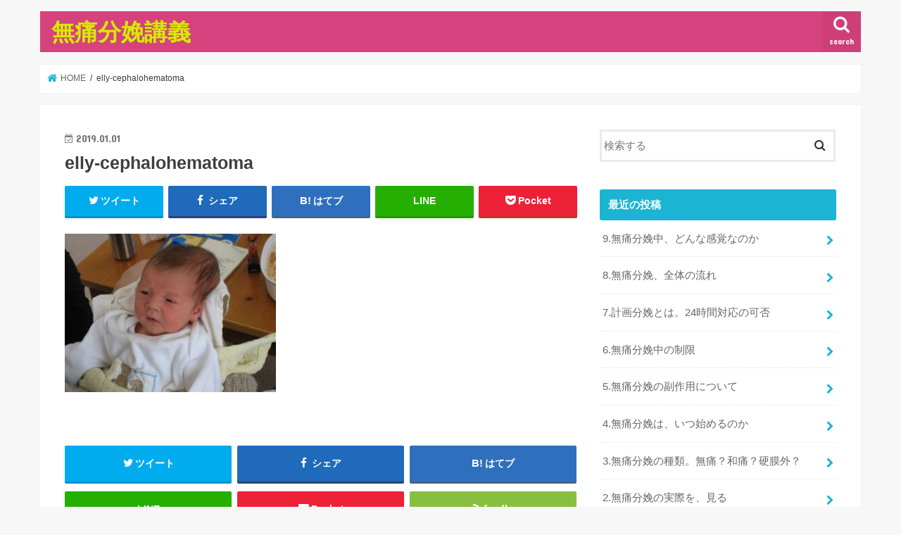

--- FILE ---
content_type: text/html; charset=UTF-8
request_url: http://mutsuu.info/2019/01/01/%E7%84%A1%E7%97%9B%E5%88%86%E5%A8%A9%E3%81%AE%E5%89%AF%E4%BD%9C%E7%94%A8%E3%81%AB%E3%81%A4%E3%81%84%E3%81%A6/elly-cephalohematoma-2/
body_size: 10424
content:
<!doctype html>
<html lang="ja"
	prefix="og: https://ogp.me/ns#" >

<head>
<meta charset="utf-8">
<meta http-equiv="X-UA-Compatible" content="IE=edge">

<meta name="HandheldFriendly" content="True">
<meta name="MobileOptimized" content="320">
<meta name="viewport" content="width=device-width, initial-scale=1"/>


<link rel="pingback" href="http://mutsuu.info/xmlrpc.php">

<!--[if IE]>
<![endif]-->




		<!-- All in One SEO 4.0.18 -->
		<title>elly-cephalohematoma | 無痛分娩講義</title>
		<meta property="og:site_name" content="無痛分娩講義 | 専門医が動画付きで詳しく解説" />
		<meta property="og:type" content="article" />
		<meta property="og:title" content="elly-cephalohematoma | 無痛分娩講義" />
		<meta property="article:published_time" content="2019-01-01T05:41:04Z" />
		<meta property="article:modified_time" content="2019-01-01T05:41:04Z" />
		<meta property="twitter:card" content="summary" />
		<meta property="twitter:domain" content="mutsuu.info" />
		<meta property="twitter:title" content="elly-cephalohematoma | 無痛分娩講義" />
		<script type="application/ld+json" class="aioseo-schema">
			{"@context":"https:\/\/schema.org","@graph":[{"@type":"WebSite","@id":"http:\/\/mutsuu.info\/#website","url":"http:\/\/mutsuu.info\/","name":"\u7121\u75db\u5206\u5a29\u8b1b\u7fa9","description":"\u5c02\u9580\u533b\u304c\u52d5\u753b\u4ed8\u304d\u3067\u8a73\u3057\u304f\u89e3\u8aac","publisher":{"@id":"http:\/\/mutsuu.info\/#organization"}},{"@type":"Organization","@id":"http:\/\/mutsuu.info\/#organization","name":"\u7121\u75db\u5206\u5a29\u8b1b\u7fa9","url":"http:\/\/mutsuu.info\/"},{"@type":"BreadcrumbList","@id":"http:\/\/mutsuu.info\/2019\/01\/01\/%e7%84%a1%e7%97%9b%e5%88%86%e5%a8%a9%e3%81%ae%e5%89%af%e4%bd%9c%e7%94%a8%e3%81%ab%e3%81%a4%e3%81%84%e3%81%a6\/elly-cephalohematoma-2\/#breadcrumblist","itemListElement":[{"@type":"ListItem","@id":"http:\/\/mutsuu.info\/#listItem","position":"1","item":{"@id":"http:\/\/mutsuu.info\/#item","name":"\u30db\u30fc\u30e0","description":"\u5c02\u9580\u533b\u304c\u52d5\u753b\u4ed8\u304d\u3067\u8a73\u3057\u304f\u89e3\u8aac","url":"http:\/\/mutsuu.info\/"},"nextItem":"http:\/\/mutsuu.info\/2019\/01\/01\/%e7%84%a1%e7%97%9b%e5%88%86%e5%a8%a9%e3%81%ae%e5%89%af%e4%bd%9c%e7%94%a8%e3%81%ab%e3%81%a4%e3%81%84%e3%81%a6\/elly-cephalohematoma-2\/#listItem"},{"@type":"ListItem","@id":"http:\/\/mutsuu.info\/2019\/01\/01\/%e7%84%a1%e7%97%9b%e5%88%86%e5%a8%a9%e3%81%ae%e5%89%af%e4%bd%9c%e7%94%a8%e3%81%ab%e3%81%a4%e3%81%84%e3%81%a6\/elly-cephalohematoma-2\/#listItem","position":"2","item":{"@id":"http:\/\/mutsuu.info\/2019\/01\/01\/%e7%84%a1%e7%97%9b%e5%88%86%e5%a8%a9%e3%81%ae%e5%89%af%e4%bd%9c%e7%94%a8%e3%81%ab%e3%81%a4%e3%81%84%e3%81%a6\/elly-cephalohematoma-2\/#item","name":"elly-cephalohematoma","url":"http:\/\/mutsuu.info\/2019\/01\/01\/%e7%84%a1%e7%97%9b%e5%88%86%e5%a8%a9%e3%81%ae%e5%89%af%e4%bd%9c%e7%94%a8%e3%81%ab%e3%81%a4%e3%81%84%e3%81%a6\/elly-cephalohematoma-2\/"},"previousItem":"http:\/\/mutsuu.info\/#listItem"}]},{"@type":"Person","@id":"http:\/\/mutsuu.info\/author\/yanakimutsuu\/#author","url":"http:\/\/mutsuu.info\/author\/yanakimutsuu\/","name":"yanakimutsuu","image":{"@type":"ImageObject","@id":"http:\/\/mutsuu.info\/2019\/01\/01\/%e7%84%a1%e7%97%9b%e5%88%86%e5%a8%a9%e3%81%ae%e5%89%af%e4%bd%9c%e7%94%a8%e3%81%ab%e3%81%a4%e3%81%84%e3%81%a6\/elly-cephalohematoma-2\/#authorImage","url":"http:\/\/0.gravatar.com\/avatar\/95aba660e2ec64ac8caea2383d742ba5?s=96&d=mm&r=g","width":"96","height":"96","caption":"yanakimutsuu"}},{"@type":"ItemPage","@id":"http:\/\/mutsuu.info\/2019\/01\/01\/%e7%84%a1%e7%97%9b%e5%88%86%e5%a8%a9%e3%81%ae%e5%89%af%e4%bd%9c%e7%94%a8%e3%81%ab%e3%81%a4%e3%81%84%e3%81%a6\/elly-cephalohematoma-2\/#itempage","url":"http:\/\/mutsuu.info\/2019\/01\/01\/%e7%84%a1%e7%97%9b%e5%88%86%e5%a8%a9%e3%81%ae%e5%89%af%e4%bd%9c%e7%94%a8%e3%81%ab%e3%81%a4%e3%81%84%e3%81%a6\/elly-cephalohematoma-2\/","name":"elly-cephalohematoma | \u7121\u75db\u5206\u5a29\u8b1b\u7fa9","inLanguage":"ja","isPartOf":{"@id":"http:\/\/mutsuu.info\/#website"},"breadcrumb":{"@id":"http:\/\/mutsuu.info\/2019\/01\/01\/%e7%84%a1%e7%97%9b%e5%88%86%e5%a8%a9%e3%81%ae%e5%89%af%e4%bd%9c%e7%94%a8%e3%81%ab%e3%81%a4%e3%81%84%e3%81%a6\/elly-cephalohematoma-2\/#breadcrumblist"},"author":"http:\/\/mutsuu.info\/2019\/01\/01\/%e7%84%a1%e7%97%9b%e5%88%86%e5%a8%a9%e3%81%ae%e5%89%af%e4%bd%9c%e7%94%a8%e3%81%ab%e3%81%a4%e3%81%84%e3%81%a6\/elly-cephalohematoma-2\/#author","creator":"http:\/\/mutsuu.info\/2019\/01\/01\/%e7%84%a1%e7%97%9b%e5%88%86%e5%a8%a9%e3%81%ae%e5%89%af%e4%bd%9c%e7%94%a8%e3%81%ab%e3%81%a4%e3%81%84%e3%81%a6\/elly-cephalohematoma-2\/#author","datePublished":"2019-01-01T05:41:04+09:00","dateModified":"2019-01-01T05:41:04+09:00"}]}
		</script>
		<!-- All in One SEO -->

<link rel='dns-prefetch' href='//ajax.googleapis.com' />
<link rel='dns-prefetch' href='//fonts.googleapis.com' />
<link rel='dns-prefetch' href='//maxcdn.bootstrapcdn.com' />
<link rel='dns-prefetch' href='//s.w.org' />
<link rel="alternate" type="application/rss+xml" title="無痛分娩講義 &raquo; フィード" href="http://mutsuu.info/feed/" />
<link rel="alternate" type="application/rss+xml" title="無痛分娩講義 &raquo; コメントフィード" href="http://mutsuu.info/comments/feed/" />
<link rel="alternate" type="application/rss+xml" title="無痛分娩講義 &raquo; elly-cephalohematoma のコメントのフィード" href="http://mutsuu.info/2019/01/01/%e7%84%a1%e7%97%9b%e5%88%86%e5%a8%a9%e3%81%ae%e5%89%af%e4%bd%9c%e7%94%a8%e3%81%ab%e3%81%a4%e3%81%84%e3%81%a6/elly-cephalohematoma-2/feed/" />
		<script type="text/javascript">
			window._wpemojiSettings = {"baseUrl":"https:\/\/s.w.org\/images\/core\/emoji\/13.0.1\/72x72\/","ext":".png","svgUrl":"https:\/\/s.w.org\/images\/core\/emoji\/13.0.1\/svg\/","svgExt":".svg","source":{"concatemoji":"http:\/\/mutsuu.info\/wp-includes\/js\/wp-emoji-release.min.js"}};
			!function(e,a,t){var n,r,o,i=a.createElement("canvas"),p=i.getContext&&i.getContext("2d");function s(e,t){var a=String.fromCharCode;p.clearRect(0,0,i.width,i.height),p.fillText(a.apply(this,e),0,0);e=i.toDataURL();return p.clearRect(0,0,i.width,i.height),p.fillText(a.apply(this,t),0,0),e===i.toDataURL()}function c(e){var t=a.createElement("script");t.src=e,t.defer=t.type="text/javascript",a.getElementsByTagName("head")[0].appendChild(t)}for(o=Array("flag","emoji"),t.supports={everything:!0,everythingExceptFlag:!0},r=0;r<o.length;r++)t.supports[o[r]]=function(e){if(!p||!p.fillText)return!1;switch(p.textBaseline="top",p.font="600 32px Arial",e){case"flag":return s([127987,65039,8205,9895,65039],[127987,65039,8203,9895,65039])?!1:!s([55356,56826,55356,56819],[55356,56826,8203,55356,56819])&&!s([55356,57332,56128,56423,56128,56418,56128,56421,56128,56430,56128,56423,56128,56447],[55356,57332,8203,56128,56423,8203,56128,56418,8203,56128,56421,8203,56128,56430,8203,56128,56423,8203,56128,56447]);case"emoji":return!s([55357,56424,8205,55356,57212],[55357,56424,8203,55356,57212])}return!1}(o[r]),t.supports.everything=t.supports.everything&&t.supports[o[r]],"flag"!==o[r]&&(t.supports.everythingExceptFlag=t.supports.everythingExceptFlag&&t.supports[o[r]]);t.supports.everythingExceptFlag=t.supports.everythingExceptFlag&&!t.supports.flag,t.DOMReady=!1,t.readyCallback=function(){t.DOMReady=!0},t.supports.everything||(n=function(){t.readyCallback()},a.addEventListener?(a.addEventListener("DOMContentLoaded",n,!1),e.addEventListener("load",n,!1)):(e.attachEvent("onload",n),a.attachEvent("onreadystatechange",function(){"complete"===a.readyState&&t.readyCallback()})),(n=t.source||{}).concatemoji?c(n.concatemoji):n.wpemoji&&n.twemoji&&(c(n.twemoji),c(n.wpemoji)))}(window,document,window._wpemojiSettings);
		</script>
		<style type="text/css">
img.wp-smiley,
img.emoji {
	display: inline !important;
	border: none !important;
	box-shadow: none !important;
	height: 1em !important;
	width: 1em !important;
	margin: 0 .07em !important;
	vertical-align: -0.1em !important;
	background: none !important;
	padding: 0 !important;
}
</style>
	<link rel='stylesheet' id='wp-block-library-css'  href='http://mutsuu.info/wp-content/plugins/gutenberg/build/block-library/style.css' type='text/css' media='all' />
<link rel='stylesheet' id='style-css'  href='http://mutsuu.info/wp-content/themes/jstork/style.css' type='text/css' media='all' />
<link rel='stylesheet' id='slick-css'  href='http://mutsuu.info/wp-content/themes/jstork/library/css/slick.css' type='text/css' media='all' />
<link rel='stylesheet' id='shortcode-css'  href='http://mutsuu.info/wp-content/themes/jstork/library/css/shortcode.css' type='text/css' media='all' />
<link rel='stylesheet' id='gf_Concert-css'  href='//fonts.googleapis.com/css?family=Concert+One' type='text/css' media='all' />
<link rel='stylesheet' id='gf_Lato-css'  href='//fonts.googleapis.com/css?family=Lato' type='text/css' media='all' />
<link rel='stylesheet' id='fontawesome-css'  href='//maxcdn.bootstrapcdn.com/font-awesome/4.7.0/css/font-awesome.min.css' type='text/css' media='all' />
<link rel='stylesheet' id='remodal-css'  href='http://mutsuu.info/wp-content/themes/jstork/library/css/remodal.css' type='text/css' media='all' />
<link rel='stylesheet' id='animate-css'  href='http://mutsuu.info/wp-content/themes/jstork/library/css/animate.min.css' type='text/css' media='all' />
<script type='text/javascript' src='//ajax.googleapis.com/ajax/libs/jquery/1.12.4/jquery.min.js' id='jquery-js'></script>
<link rel="https://api.w.org/" href="http://mutsuu.info/wp-json/" /><link rel="alternate" type="application/json" href="http://mutsuu.info/wp-json/wp/v2/media/125" /><link rel="EditURI" type="application/rsd+xml" title="RSD" href="http://mutsuu.info/xmlrpc.php?rsd" />
<link rel="wlwmanifest" type="application/wlwmanifest+xml" href="http://mutsuu.info/wp-includes/wlwmanifest.xml" /> 

<link rel='shortlink' href='http://mutsuu.info/?p=125' />
<link rel="alternate" type="application/json+oembed" href="http://mutsuu.info/wp-json/oembed/1.0/embed?url=http%3A%2F%2Fmutsuu.info%2F2019%2F01%2F01%2F%25e7%2584%25a1%25e7%2597%259b%25e5%2588%2586%25e5%25a8%25a9%25e3%2581%25ae%25e5%2589%25af%25e4%25bd%259c%25e7%2594%25a8%25e3%2581%25ab%25e3%2581%25a4%25e3%2581%2584%25e3%2581%25a6%2Felly-cephalohematoma-2%2F" />
<link rel="alternate" type="text/xml+oembed" href="http://mutsuu.info/wp-json/oembed/1.0/embed?url=http%3A%2F%2Fmutsuu.info%2F2019%2F01%2F01%2F%25e7%2584%25a1%25e7%2597%259b%25e5%2588%2586%25e5%25a8%25a9%25e3%2581%25ae%25e5%2589%25af%25e4%25bd%259c%25e7%2594%25a8%25e3%2581%25ab%25e3%2581%25a4%25e3%2581%2584%25e3%2581%25a6%2Felly-cephalohematoma-2%2F&#038;format=xml" />

<link rel="stylesheet" href="http://mutsuu.info/wp-content/plugins/count-per-day/counter.css" type="text/css" />
<style type="text/css">
body{color: #3E3E3E;}
a, #breadcrumb li.bc_homelink a::before, .authorbox .author_sns li a::before{color: #1BB4D3;}
a:hover{color: #E69B9B;}
.article-footer .post-categories li a,.article-footer .tags a,.accordionBtn{  background: #1BB4D3;  border-color: #1BB4D3;}
.article-footer .tags a{color:#1BB4D3; background: none;}
.article-footer .post-categories li a:hover,.article-footer .tags a:hover,.accordionBtn.active{ background:#E69B9B;  border-color:#E69B9B;}
input[type="text"],input[type="password"],input[type="datetime"],input[type="datetime-local"],input[type="date"],input[type="month"],input[type="time"],input[type="week"],input[type="number"],input[type="email"],input[type="url"],input[type="search"],input[type="tel"],input[type="color"],select,textarea,.field { background-color: #ffffff;}
.header{color: #ffffff;}
.bgfull .header,.header.bg,.header #inner-header,.menu-sp{background: #d6427d;}
#logo a{color: #d7ea02;}
#g_nav .nav li a,.nav_btn,.menu-sp a,.menu-sp a,.menu-sp > ul:after{color: #edf9fc;}
#logo a:hover,#g_nav .nav li a:hover,.nav_btn:hover{color:#eeeeee;}
@media only screen and (min-width: 768px) {
.nav > li > a:after{background: #eeeeee;}
.nav ul {background: #666666;}
#g_nav .nav li ul.sub-menu li a{color: #f7f7f7;}
}
@media only screen and (max-width: 1165px) {
.site_description{background: #d6427d; color: #ffffff;}
}
#inner-content, #breadcrumb, .entry-content blockquote:before, .entry-content blockquote:after{background: #ffffff}
.top-post-list .post-list:before{background: #1BB4D3;}
.widget li a:after{color: #1BB4D3;}
.entry-content h2,.widgettitle,.accordion::before{background: #1bb4d3; color: #ffffff;}
.entry-content h3{border-color: #1bb4d3;}
.h_boader .entry-content h2{border-color: #1bb4d3; color: #3E3E3E;}
.h_balloon .entry-content h2:after{border-top-color: #1bb4d3;}
.entry-content ul li:before{ background: #1bb4d3;}
.entry-content ol li:before{ background: #1bb4d3;}
.post-list-card .post-list .eyecatch .cat-name,.top-post-list .post-list .eyecatch .cat-name,.byline .cat-name,.single .authorbox .author-newpost li .cat-name,.related-box li .cat-name,.carouselwrap .cat-name,.eyecatch .cat-name{background: #fcee21; color:  #444444;}
ul.wpp-list li a:before{background: #1bb4d3; color: #ffffff;}
.readmore a{border:1px solid #1BB4D3;color:#1BB4D3;}
.readmore a:hover{background:#1BB4D3;color:#fff;}
.btn-wrap a{background: #1BB4D3;border: 1px solid #1BB4D3;}
.btn-wrap a:hover{background: #E69B9B;border-color: #E69B9B;}
.btn-wrap.simple a{border:1px solid #1BB4D3;color:#1BB4D3;}
.btn-wrap.simple a:hover{background:#1BB4D3;}
.blue-btn, .comment-reply-link, #submit { background-color: #1BB4D3; }
.blue-btn:hover, .comment-reply-link:hover, #submit:hover, .blue-btn:focus, .comment-reply-link:focus, #submit:focus {background-color: #E69B9B; }
#sidebar1{color: #444444;}
.widget:not(.widget_text) a{color:#666666;}
.widget:not(.widget_text) a:hover{color:#999999;}
.bgfull #footer-top,#footer-top .inner,.cta-inner{background-color: #666666; color: #CACACA;}
.footer a,#footer-top a{color: #f7f7f7;}
#footer-top .widgettitle{color: #CACACA;}
.bgfull .footer,.footer.bg,.footer .inner {background-color: #666666;color: #CACACA;}
.footer-links li a:before{ color: #d6427d;}
.pagination a, .pagination span,.page-links a{border-color: #1BB4D3; color: #1BB4D3;}
.pagination .current,.pagination .current:hover,.page-links ul > li > span{background-color: #1BB4D3; border-color: #1BB4D3;}
.pagination a:hover, .pagination a:focus,.page-links a:hover, .page-links a:focus{background-color: #1BB4D3; color: #fff;}
</style>
</head>

<body class="attachment attachment-template-default single single-attachment postid-125 attachmentid-125 attachment-jpeg bgnormal pannavi_on h_default sidebarright undo_off">
	<div id="container">

<header class="header animated fadeIn " role="banner">
<div id="inner-header" class="wrap cf">
<div id="logo" class="gf ">
<p class="h1 text"><a href="http://mutsuu.info">無痛分娩講義</a></p>
</div>

<a href="#searchbox" data-remodal-target="searchbox" class="nav_btn search_btn"><span class="text gf">search</span></a>





</div>
</header>


<div class="remodal" data-remodal-id="spnavi" data-remodal-options="hashTracking:false">
<button data-remodal-action="close" class="remodal-close"><span class="text gf">CLOSE</span></button>
<button data-remodal-action="close" class="remodal-close"><span class="text gf">CLOSE</span></button>
</div>




<div class="remodal searchbox" data-remodal-id="searchbox" data-remodal-options="hashTracking:false">
<div class="search cf"><dl><dt>キーワードで記事を検索</dt><dd><form role="search" method="get" id="searchform" class="searchform cf" action="http://mutsuu.info/" >
		<input type="search" placeholder="検索する" value="" name="s" id="s" />
		<button type="submit" id="searchsubmit" ><i class="fa fa-search"></i></button>
		</form></dd></dl></div>
<button data-remodal-action="close" class="remodal-close"><span class="text gf">CLOSE</span></button>
</div>






<div id="breadcrumb" class="breadcrumb inner wrap cf"><ul itemscope itemtype="http://schema.org/BreadcrumbList"><li itemprop="itemListElement" itemscope itemtype="http://schema.org/ListItem" class="bc_homelink"><a itemprop="item" href="http://mutsuu.info/"><span itemprop="name"> HOME</span></a><meta itemprop="position" content="1" /></li><li itemprop="itemListElement" itemscope itemtype="http://schema.org/ListItem" class="bc_posttitle"><span itemprop="name">elly-cephalohematoma</span><meta itemprop="position" content="3" /></li></ul></div>
<div id="content">
<div id="inner-content" class="wrap cf">

<main id="main" class="m-all t-all d-5of7 cf" role="main">
<article id="post-125" class="post-125 attachment type-attachment status-inherit hentry article cf" role="article">
<header class="article-header entry-header">
<p class="byline entry-meta vcard cf">
<time class="date gf entry-date updated"  datetime="2019-01-01">2019.01.01</time>

<span class="writer name author"><span class="fn">yanakimutsuu</span></span>
</p>

<h1 class="entry-title single-title" itemprop="headline" rel="bookmark">elly-cephalohematoma</h1>

<div class="share short">
<div class="sns">
<ul class="cf">

<li class="twitter"> 
<a target="blank" href="//twitter.com/intent/tweet?url=http%3A%2F%2Fmutsuu.info%2F2019%2F01%2F01%2F%25e7%2584%25a1%25e7%2597%259b%25e5%2588%2586%25e5%25a8%25a9%25e3%2581%25ae%25e5%2589%25af%25e4%25bd%259c%25e7%2594%25a8%25e3%2581%25ab%25e3%2581%25a4%25e3%2581%2584%25e3%2581%25a6%2Felly-cephalohematoma-2%2F&text=elly-cephalohematoma&tw_p=tweetbutton" onclick="window.open(this.href, 'tweetwindow', 'width=550, height=450,personalbar=0,toolbar=0,scrollbars=1,resizable=1'); return false;"><i class="fa fa-twitter"></i><span class="text">ツイート</span><span class="count"></span></a>
</li>

<li class="facebook">
<a href="//www.facebook.com/sharer.php?src=bm&u=http%3A%2F%2Fmutsuu.info%2F2019%2F01%2F01%2F%25e7%2584%25a1%25e7%2597%259b%25e5%2588%2586%25e5%25a8%25a9%25e3%2581%25ae%25e5%2589%25af%25e4%25bd%259c%25e7%2594%25a8%25e3%2581%25ab%25e3%2581%25a4%25e3%2581%2584%25e3%2581%25a6%2Felly-cephalohematoma-2%2F&t=elly-cephalohematoma" onclick="javascript:window.open(this.href, '', 'menubar=no,toolbar=no,resizable=yes,scrollbars=yes,height=300,width=600');return false;"><i class="fa fa-facebook"></i>
<span class="text">シェア</span><span class="count"></span></a>
</li>

<li class="hatebu">       
<a href="//b.hatena.ne.jp/add?mode=confirm&url=http://mutsuu.info/2019/01/01/%e7%84%a1%e7%97%9b%e5%88%86%e5%a8%a9%e3%81%ae%e5%89%af%e4%bd%9c%e7%94%a8%e3%81%ab%e3%81%a4%e3%81%84%e3%81%a6/elly-cephalohematoma-2/&title=elly-cephalohematoma" onclick="window.open(this.href, 'HBwindow', 'width=600, height=400, menubar=no, toolbar=no, scrollbars=yes'); return false;" target="_blank"><span class="text">はてブ</span><span class="count"></span></a>
</li>

<li class="line">
<a href="//line.me/R/msg/text/?elly-cephalohematoma%0Ahttp%3A%2F%2Fmutsuu.info%2F2019%2F01%2F01%2F%25e7%2584%25a1%25e7%2597%259b%25e5%2588%2586%25e5%25a8%25a9%25e3%2581%25ae%25e5%2589%25af%25e4%25bd%259c%25e7%2594%25a8%25e3%2581%25ab%25e3%2581%25a4%25e3%2581%2584%25e3%2581%25a6%2Felly-cephalohematoma-2%2F" target="_blank"><span>LINE</span></a>
</li>

<li class="pocket">
<a href="//getpocket.com/edit?url=http://mutsuu.info/2019/01/01/%e7%84%a1%e7%97%9b%e5%88%86%e5%a8%a9%e3%81%ae%e5%89%af%e4%bd%9c%e7%94%a8%e3%81%ab%e3%81%a4%e3%81%84%e3%81%a6/elly-cephalohematoma-2/&title=elly-cephalohematoma" onclick="window.open(this.href, 'FBwindow', 'width=550, height=350, menubar=no, toolbar=no, scrollbars=yes'); return false;"><i class="fa fa-get-pocket"></i><span class="text">Pocket</span><span class="count"></span></a></li>

</ul>
</div> 
</div></header>



<section class="entry-content cf">


<p class="attachment"><a href='http://mutsuu.info/wp-content/uploads/2019/01/elly-cephalohematoma-1.jpg'><img width="300" height="225" src="http://mutsuu.info/wp-content/uploads/2019/01/elly-cephalohematoma-1-300x225.jpg" class="attachment-medium size-medium" alt="" loading="lazy" srcset="http://mutsuu.info/wp-content/uploads/2019/01/elly-cephalohematoma-1-300x225.jpg 300w, http://mutsuu.info/wp-content/uploads/2019/01/elly-cephalohematoma-1-768x576.jpg 768w, http://mutsuu.info/wp-content/uploads/2019/01/elly-cephalohematoma-1.jpg 1000w" sizes="(max-width: 300px) 100vw, 300px" /></a></p>


</section>






<div class="sharewrap wow animated fadeIn" data-wow-delay="0.5s">

<div class="share">
<div class="sns">
<ul class="cf">

<li class="twitter"> 
<a target="blank" href="//twitter.com/intent/tweet?url=http%3A%2F%2Fmutsuu.info%2F2019%2F01%2F01%2F%25e7%2584%25a1%25e7%2597%259b%25e5%2588%2586%25e5%25a8%25a9%25e3%2581%25ae%25e5%2589%25af%25e4%25bd%259c%25e7%2594%25a8%25e3%2581%25ab%25e3%2581%25a4%25e3%2581%2584%25e3%2581%25a6%2Felly-cephalohematoma-2%2F&text=elly-cephalohematoma&tw_p=tweetbutton" onclick="window.open(this.href, 'tweetwindow', 'width=550, height=450,personalbar=0,toolbar=0,scrollbars=1,resizable=1'); return false;"><i class="fa fa-twitter"></i><span class="text">ツイート</span><span class="count"></span></a>
</li>

<li class="facebook">
<a href="//www.facebook.com/sharer.php?src=bm&u=http%3A%2F%2Fmutsuu.info%2F2019%2F01%2F01%2F%25e7%2584%25a1%25e7%2597%259b%25e5%2588%2586%25e5%25a8%25a9%25e3%2581%25ae%25e5%2589%25af%25e4%25bd%259c%25e7%2594%25a8%25e3%2581%25ab%25e3%2581%25a4%25e3%2581%2584%25e3%2581%25a6%2Felly-cephalohematoma-2%2F&t=elly-cephalohematoma" onclick="javascript:window.open(this.href, '', 'menubar=no,toolbar=no,resizable=yes,scrollbars=yes,height=300,width=600');return false;"><i class="fa fa-facebook"></i>
<span class="text">シェア</span><span class="count"></span></a>
</li>

<li class="hatebu">       
<a href="//b.hatena.ne.jp/add?mode=confirm&url=http://mutsuu.info/2019/01/01/%e7%84%a1%e7%97%9b%e5%88%86%e5%a8%a9%e3%81%ae%e5%89%af%e4%bd%9c%e7%94%a8%e3%81%ab%e3%81%a4%e3%81%84%e3%81%a6/elly-cephalohematoma-2/&title=elly-cephalohematoma" onclick="window.open(this.href, 'HBwindow', 'width=600, height=400, menubar=no, toolbar=no, scrollbars=yes'); return false;" target="_blank"><span class="text">はてブ</span><span class="count"></span></a>
</li>

<li class="line">
<a href="//line.me/R/msg/text/?elly-cephalohematoma%0Ahttp%3A%2F%2Fmutsuu.info%2F2019%2F01%2F01%2F%25e7%2584%25a1%25e7%2597%259b%25e5%2588%2586%25e5%25a8%25a9%25e3%2581%25ae%25e5%2589%25af%25e4%25bd%259c%25e7%2594%25a8%25e3%2581%25ab%25e3%2581%25a4%25e3%2581%2584%25e3%2581%25a6%2Felly-cephalohematoma-2%2F" target="_blank"><span>LINE</span></a>
</li>

<li class="pocket">
<a href="//getpocket.com/edit?url=http://mutsuu.info/2019/01/01/%e7%84%a1%e7%97%9b%e5%88%86%e5%a8%a9%e3%81%ae%e5%89%af%e4%bd%9c%e7%94%a8%e3%81%ab%e3%81%a4%e3%81%84%e3%81%a6/elly-cephalohematoma-2/&title=elly-cephalohematoma" onclick="window.open(this.href, 'FBwindow', 'width=550, height=350, menubar=no, toolbar=no, scrollbars=yes'); return false;"><i class="fa fa-get-pocket"></i><span class="text">Pocket</span><span class="count"></span></a></li>

<li class="feedly">
<a href="https://feedly.com/i/subscription/feed/http://mutsuu.info/feed/"  target="blank"><i class="fa fa-rss"></i><span class="text">feedly</span><span class="count"></span></a></li>    
</ul>
</div>
</div></div>




	<div id="respond" class="comment-respond">
		<h3 id="reply-title" class="comment-reply-title">コメントを残す <small><a rel="nofollow" id="cancel-comment-reply-link" href="/2019/01/01/%E7%84%A1%E7%97%9B%E5%88%86%E5%A8%A9%E3%81%AE%E5%89%AF%E4%BD%9C%E7%94%A8%E3%81%AB%E3%81%A4%E3%81%84%E3%81%A6/elly-cephalohematoma-2/#respond" style="display:none;">コメントをキャンセル</a></small></h3><form action="http://mutsuu.info/wp-comments-post.php" method="post" id="commentform" class="comment-form" novalidate><p class="comment-notes"><span id="email-notes">メールアドレスが公開されることはありません。</span> <span class="required">*</span> が付いている欄は必須項目です</p><p class="comment-form-comment"><label for="comment">コメント</label> <textarea id="comment" name="comment" cols="45" rows="8" maxlength="65525" required="required"></textarea></p><p class="comment-form-author"><label for="author">名前 <span class="required">*</span></label> <input id="author" name="author" type="text" value="" size="30" maxlength="245" required='required' /></p>
<p class="comment-form-email"><label for="email">メール <span class="required">*</span></label> <input id="email" name="email" type="email" value="" size="30" maxlength="100" aria-describedby="email-notes" required='required' /></p>
<p class="comment-form-url"><label for="url">サイト</label> <input id="url" name="url" type="url" value="" size="30" maxlength="200" /></p>
<p class="form-submit"><input name="submit" type="submit" id="submit" class="submit" value="コメントを送信" /> <input type='hidden' name='comment_post_ID' value='125' id='comment_post_ID' />
<input type='hidden' name='comment_parent' id='comment_parent' value='0' />
</p><p style="display: none;"><input type="hidden" id="akismet_comment_nonce" name="akismet_comment_nonce" value="dd253840c9" /></p><input type="hidden" id="ak_js" name="ak_js" value="85"/><textarea name="ak_hp_textarea" cols="45" rows="8" maxlength="100" style="display: none !important;"></textarea></form>	</div><!-- #respond -->
	<p class="akismet_comment_form_privacy_notice">このサイトはスパムを低減するために Akismet を使っています。<a href="https://akismet.com/privacy/" target="_blank" rel="nofollow noopener">コメントデータの処理方法の詳細はこちらをご覧ください</a>。</p>
</article>

<div class="np-post">
<div class="navigation">
<div class="prev np-post-list">
<div class="home_link">
<a href="http://mutsuu.info"><figure class="eyecatch"><i class="fa fa-home"></i></figure><span class="ttl">トップページへ</span></a>
</div>
</div>

<div class="next np-post-list">
<div class="home_link">
<a href="http://mutsuu.info"><span class="ttl">トップページへ</span><figure class="eyecatch"><i class="fa fa-home"></i></figure></a>
</div>
</div>
</div>
</div>

  <div class="related-box original-related wow animated fadeIn cf">
    <div class="inbox">
	    <h2 class="related-h h_ttl"><span class="gf">RECOMMEND</span>こちらの記事も人気です。</h2>
		    <div class="related-post">
				<ul class="related-list cf">

  	        <li rel="bookmark" title="0.無痛分娩について、正しい知識の普及のために。">
		        <a href="http://mutsuu.info/2018/11/05/hello-world/" rel=\"bookmark" title="0.無痛分娩について、正しい知識の普及のために。" class="title">
		        	<figure class="eyecatch">
	        	                <img width="300" height="200" src="http://mutsuu.info/wp-content/uploads/2019/01/birth-961805__480-300x200.jpg" class="attachment-post-thum size-post-thum wp-post-image" alt="" loading="lazy" srcset="http://mutsuu.info/wp-content/uploads/2019/01/birth-961805__480-300x200.jpg 300w, http://mutsuu.info/wp-content/uploads/2019/01/birth-961805__480.jpg 717w" sizes="(max-width: 300px) 100vw, 300px" />	        	        		<span class="cat-name">無痛分娩</span>
		            </figure>
					<time class="date gf">2018.11.5</time>
					<h3 class="ttl">
						0.無痛分娩について、正しい知識の普及のために。					</h3>
				</a>
	        </li>
  	        <li rel="bookmark" title="2.無痛分娩の実際を、見る">
		        <a href="http://mutsuu.info/2019/01/01/%e7%84%a1%e7%97%9b%e5%88%86%e5%a8%a9%e3%81%a7%e7%97%9b%e3%81%bf%e3%81%af%e3%81%a9%e3%81%ae%e7%a8%8b%e5%ba%a6%e5%8f%96%e3%82%8c%e3%82%8b%e3%81%ae%e3%81%8b/" rel=\"bookmark" title="2.無痛分娩の実際を、見る" class="title">
		        	<figure class="eyecatch">
	        	                <img width="297" height="170" src="http://mutsuu.info/wp-content/uploads/2019/01/ダウンロード-4.jpg" class="attachment-post-thum size-post-thum wp-post-image" alt="" loading="lazy" />	        	        		<span class="cat-name">無痛分娩</span>
		            </figure>
					<time class="date gf">2019.1.1</time>
					<h3 class="ttl">
						2.無痛分娩の実際を、見る					</h3>
				</a>
	        </li>
  	        <li rel="bookmark" title="1.世界と日本の無痛分娩事情">
		        <a href="http://mutsuu.info/2019/01/01/%e4%b8%96%e7%95%8c%e3%81%a8%e6%97%a5%e6%9c%ac%e3%81%ae%e7%84%a1%e7%97%9b%e5%88%86%e5%a8%a9%e4%ba%8b%e6%83%85/" rel=\"bookmark" title="1.世界と日本の無痛分娩事情" class="title">
		        	<figure class="eyecatch">
	        	                <img width="300" height="200" src="http://mutsuu.info/wp-content/uploads/2019/01/baby-2717347__480-300x200.jpg" class="attachment-post-thum size-post-thum wp-post-image" alt="" loading="lazy" srcset="http://mutsuu.info/wp-content/uploads/2019/01/baby-2717347__480-300x200.jpg 300w, http://mutsuu.info/wp-content/uploads/2019/01/baby-2717347__480.jpg 720w" sizes="(max-width: 300px) 100vw, 300px" />	        	        		<span class="cat-name">無痛分娩</span>
		            </figure>
					<time class="date gf">2019.1.1</time>
					<h3 class="ttl">
						1.世界と日本の無痛分娩事情					</h3>
				</a>
	        </li>
  	        <li rel="bookmark" title="7.計画分娩とは。24時間対応の可否">
		        <a href="http://mutsuu.info/2019/01/02/%e8%a8%88%e7%94%bb%e5%88%86%e5%a8%a9%e3%81%a8%e3%81%af/" rel=\"bookmark" title="7.計画分娩とは。24時間対応の可否" class="title">
		        	<figure class="eyecatch">
	        	                <img width="300" height="200" src="http://mutsuu.info/wp-content/uploads/2019/01/female-865110__480-300x200.jpg" class="attachment-post-thum size-post-thum wp-post-image" alt="" loading="lazy" srcset="http://mutsuu.info/wp-content/uploads/2019/01/female-865110__480-300x200.jpg 300w, http://mutsuu.info/wp-content/uploads/2019/01/female-865110__480.jpg 719w" sizes="(max-width: 300px) 100vw, 300px" />	        	        		<span class="cat-name">無痛分娩</span>
		            </figure>
					<time class="date gf">2019.1.2</time>
					<h3 class="ttl">
						7.計画分娩とは。24時間対応の可否					</h3>
				</a>
	        </li>
  	        <li rel="bookmark" title="9.無痛分娩中、どんな感覚なのか">
		        <a href="http://mutsuu.info/2019/01/02/%e7%84%a1%e7%97%9b%e5%88%86%e5%a8%a9%e4%b8%ad%e3%80%81%e3%81%a9%e3%82%93%e3%81%aa%e6%84%9f%e8%a6%9a%e3%81%aa%e3%81%ae%e3%81%8b/" rel=\"bookmark" title="9.無痛分娩中、どんな感覚なのか" class="title">
		        	<figure class="eyecatch">
	        	                <img width="300" height="200" src="http://mutsuu.info/wp-content/uploads/2019/01/baby-1752928__480-300x200.jpg" class="attachment-post-thum size-post-thum wp-post-image" alt="" loading="lazy" />	        	        		<span class="cat-name">無痛分娩</span>
		            </figure>
					<time class="date gf">2019.1.2</time>
					<h3 class="ttl">
						9.無痛分娩中、どんな感覚なのか					</h3>
				</a>
	        </li>
  	        <li rel="bookmark" title="8.無痛分娩、全体の流れ">
		        <a href="http://mutsuu.info/2019/01/02/%e7%84%a1%e7%97%9b%e5%88%86%e5%a8%a9%e3%81%ae%e5%ae%9f%e9%9a%9b/" rel=\"bookmark" title="8.無痛分娩、全体の流れ" class="title">
		        	<figure class="eyecatch">
	        	                <img width="300" height="200" src="http://mutsuu.info/wp-content/uploads/2019/01/gratisography-260-thumbnail-small-300x200.jpg" class="attachment-post-thum size-post-thum wp-post-image" alt="" loading="lazy" srcset="http://mutsuu.info/wp-content/uploads/2019/01/gratisography-260-thumbnail-small-300x200.jpg 300w, http://mutsuu.info/wp-content/uploads/2019/01/gratisography-260-thumbnail-small.jpg 600w" sizes="(max-width: 300px) 100vw, 300px" />	        	        		<span class="cat-name">無痛分娩</span>
		            </figure>
					<time class="date gf">2019.1.2</time>
					<h3 class="ttl">
						8.無痛分娩、全体の流れ					</h3>
				</a>
	        </li>
  	        <li rel="bookmark" title="4.無痛分娩は、いつ始めるのか">
		        <a href="http://mutsuu.info/2019/01/01/%e7%84%a1%e7%97%9b%e5%88%86%e5%a8%a9%e3%81%af%e3%80%81%e3%81%84%e3%81%a4%e5%a7%8b%e3%82%81%e3%82%8b%e3%81%ae%e3%81%8b/" rel=\"bookmark" title="4.無痛分娩は、いつ始めるのか" class="title">
		        	<figure class="eyecatch">
	        	                <img width="300" height="200" src="http://mutsuu.info/wp-content/uploads/2019/01/the-eleventh-hour-758926__480-1-300x200.jpg" class="attachment-post-thum size-post-thum wp-post-image" alt="" loading="lazy" srcset="http://mutsuu.info/wp-content/uploads/2019/01/the-eleventh-hour-758926__480-1-300x200.jpg 300w, http://mutsuu.info/wp-content/uploads/2019/01/the-eleventh-hour-758926__480-1.jpg 721w" sizes="(max-width: 300px) 100vw, 300px" />	        	        		<span class="cat-name">無痛分娩</span>
		            </figure>
					<time class="date gf">2019.1.1</time>
					<h3 class="ttl">
						4.無痛分娩は、いつ始めるのか					</h3>
				</a>
	        </li>
  	        <li rel="bookmark" title="6.無痛分娩中の制限">
		        <a href="http://mutsuu.info/2019/01/01/%e7%84%a1%e7%97%9b%e5%88%86%e5%a8%a9%e4%b8%ad%e3%81%ae%e5%88%b6%e9%99%90/" rel=\"bookmark" title="6.無痛分娩中の制限" class="title">
		        	<figure class="eyecatch">
	        	                <img width="300" height="200" src="http://mutsuu.info/wp-content/uploads/2019/01/censorship-610101__480-300x200.jpg" class="attachment-post-thum size-post-thum wp-post-image" alt="" loading="lazy" srcset="http://mutsuu.info/wp-content/uploads/2019/01/censorship-610101__480-300x200.jpg 300w, http://mutsuu.info/wp-content/uploads/2019/01/censorship-610101__480.jpg 720w" sizes="(max-width: 300px) 100vw, 300px" />	        	        		<span class="cat-name">無痛分娩</span>
		            </figure>
					<time class="date gf">2019.1.1</time>
					<h3 class="ttl">
						6.無痛分娩中の制限					</h3>
				</a>
	        </li>
  	        <li rel="bookmark" title="5.無痛分娩の副作用について">
		        <a href="http://mutsuu.info/2019/01/01/%e7%84%a1%e7%97%9b%e5%88%86%e5%a8%a9%e3%81%ae%e5%89%af%e4%bd%9c%e7%94%a8%e3%81%ab%e3%81%a4%e3%81%84%e3%81%a6/" rel=\"bookmark" title="5.無痛分娩の副作用について" class="title">
		        	<figure class="eyecatch">
	        	                <img width="300" height="168" src="http://mutsuu.info/wp-content/uploads/2019/01/ダウンロード-2-1-300x168.jpg" class="attachment-post-thum size-post-thum wp-post-image" alt="" loading="lazy" />	        	        		<span class="cat-name">無痛分娩</span>
		            </figure>
					<time class="date gf">2019.1.1</time>
					<h3 class="ttl">
						5.無痛分娩の副作用について					</h3>
				</a>
	        </li>
  
  			</ul>
	    </div>
    </div>
</div>
  
<div class="authorbox wow animated fadeIn" data-wow-delay="0.5s">
</div>
</main>
<div id="sidebar1" class="sidebar m-all t-all d-2of7 cf" role="complementary">

<div id="search-2" class="widget widget_search"><form role="search" method="get" id="searchform" class="searchform cf" action="http://mutsuu.info/" >
		<input type="search" placeholder="検索する" value="" name="s" id="s" />
		<button type="submit" id="searchsubmit" ><i class="fa fa-search"></i></button>
		</form></div><div id="recent-posts-2" class="widget widget_recent_entries"><h4 class="widgettitle"><span>最近の投稿</span></h4>			<ul>
								
				<li>
					<a class="cf" href="http://mutsuu.info/2019/01/02/%e7%84%a1%e7%97%9b%e5%88%86%e5%a8%a9%e4%b8%ad%e3%80%81%e3%81%a9%e3%82%93%e3%81%aa%e6%84%9f%e8%a6%9a%e3%81%aa%e3%81%ae%e3%81%8b/" title="9.無痛分娩中、どんな感覚なのか">
						9.無痛分娩中、どんな感覚なのか											</a>
				</li>
								
				<li>
					<a class="cf" href="http://mutsuu.info/2019/01/02/%e7%84%a1%e7%97%9b%e5%88%86%e5%a8%a9%e3%81%ae%e5%ae%9f%e9%9a%9b/" title="8.無痛分娩、全体の流れ">
						8.無痛分娩、全体の流れ											</a>
				</li>
								
				<li>
					<a class="cf" href="http://mutsuu.info/2019/01/02/%e8%a8%88%e7%94%bb%e5%88%86%e5%a8%a9%e3%81%a8%e3%81%af/" title="7.計画分娩とは。24時間対応の可否">
						7.計画分娩とは。24時間対応の可否											</a>
				</li>
								
				<li>
					<a class="cf" href="http://mutsuu.info/2019/01/01/%e7%84%a1%e7%97%9b%e5%88%86%e5%a8%a9%e4%b8%ad%e3%81%ae%e5%88%b6%e9%99%90/" title="6.無痛分娩中の制限">
						6.無痛分娩中の制限											</a>
				</li>
								
				<li>
					<a class="cf" href="http://mutsuu.info/2019/01/01/%e7%84%a1%e7%97%9b%e5%88%86%e5%a8%a9%e3%81%ae%e5%89%af%e4%bd%9c%e7%94%a8%e3%81%ab%e3%81%a4%e3%81%84%e3%81%a6/" title="5.無痛分娩の副作用について">
						5.無痛分娩の副作用について											</a>
				</li>
								
				<li>
					<a class="cf" href="http://mutsuu.info/2019/01/01/%e7%84%a1%e7%97%9b%e5%88%86%e5%a8%a9%e3%81%af%e3%80%81%e3%81%84%e3%81%a4%e5%a7%8b%e3%82%81%e3%82%8b%e3%81%ae%e3%81%8b/" title="4.無痛分娩は、いつ始めるのか">
						4.無痛分娩は、いつ始めるのか											</a>
				</li>
								
				<li>
					<a class="cf" href="http://mutsuu.info/2019/01/01/%e7%84%a1%e7%97%9b%e5%88%86%e5%a8%a9%e3%81%ae%e7%a8%ae%e9%a1%9e/" title="3.無痛分娩の種類。無痛？和痛？硬膜外？">
						3.無痛分娩の種類。無痛？和痛？硬膜外？											</a>
				</li>
								
				<li>
					<a class="cf" href="http://mutsuu.info/2019/01/01/%e7%84%a1%e7%97%9b%e5%88%86%e5%a8%a9%e3%81%a7%e7%97%9b%e3%81%bf%e3%81%af%e3%81%a9%e3%81%ae%e7%a8%8b%e5%ba%a6%e5%8f%96%e3%82%8c%e3%82%8b%e3%81%ae%e3%81%8b/" title="2.無痛分娩の実際を、見る">
						2.無痛分娩の実際を、見る											</a>
				</li>
								
				<li>
					<a class="cf" href="http://mutsuu.info/2019/01/01/%e4%b8%96%e7%95%8c%e3%81%a8%e6%97%a5%e6%9c%ac%e3%81%ae%e7%84%a1%e7%97%9b%e5%88%86%e5%a8%a9%e4%ba%8b%e6%83%85/" title="1.世界と日本の無痛分娩事情">
						1.世界と日本の無痛分娩事情											</a>
				</li>
								
				<li>
					<a class="cf" href="http://mutsuu.info/2018/11/05/hello-world/" title="0.無痛分娩について、正しい知識の普及のために。">
						0.無痛分娩について、正しい知識の普及のために。											</a>
				</li>
							</ul>
			</div><div id="recent-comments-2" class="widget widget_recent_comments"><h4 class="widgettitle"><span>最近のコメント</span></h4><ul id="recentcomments"></ul></div><div id="archives-2" class="widget widget_archive"><h4 class="widgettitle"><span>アーカイブ</span></h4>
			<ul>
					<li><a href='http://mutsuu.info/2019/01/'>2019年1月</a></li>
	<li><a href='http://mutsuu.info/2018/11/'>2018年11月</a></li>
			</ul>

			</div><div id="categories-2" class="widget widget_categories"><h4 class="widgettitle"><span>カテゴリー</span></h4>
			<ul>
					<li class="cat-item cat-item-2"><a href="http://mutsuu.info/category/%e7%84%a1%e7%97%9b%e5%88%86%e5%a8%a9/">無痛分娩</a>
</li>
			</ul>

			</div><div id="meta-2" class="widget widget_meta"><h4 class="widgettitle"><span>メタ情報</span></h4>
		<ul>
						<li><a href="http://mutsuu.info/wp-login.php">ログイン</a></li>
			<li><a href="http://mutsuu.info/feed/">投稿フィード</a></li>
			<li><a href="http://mutsuu.info/comments/feed/">コメントフィード</a></li>

			<li><a href="https://ja.wordpress.org/">WordPress.org</a></li>
		</ul>

		</div><div id="pages-3" class="widget widget_pages"><h4 class="widgettitle"><span>固定ページ</span></h4>
			<ul>
				<li class="page_item page-item-88"><a href="http://mutsuu.info/%e7%84%a1%e7%97%9b%e5%88%86%e5%a8%a9%e5%9b%ba%e5%ae%9a%e3%83%9a%e3%83%bc%e3%82%b8/">無痛分娩について、正しい知識の普及のために。</a></li>
			</ul>

			</div>


</div></div>
</div>

<footer id="footer" class="footer wow animated fadeIn" role="contentinfo">
	<div id="inner-footer" class="inner wrap cf">

	
		<div id="footer-top" class="cf">
	
											
								
							
		</div>

		
	
		<div id="footer-bottom">
						<p class="source-org copyright">&copy;Copyright2026 <a href="http://mutsuu.info/" rel="nofollow">無痛分娩講義</a>.All Rights Reserved.</p>
		</div>
	</div>
</footer>
</div>
<div id="page-top">
	<a href="#header" class="pt-button" title="ページトップへ"></a>
</div>

<script>
	jQuery(document).ready(function($) {
		$(function() {
		    var showFlag = false;
		    var topBtn = $('#page-top');
		    var showFlag = false;
		
		    $(window).scroll(function () {
		        if ($(this).scrollTop() > 400) {
		            if (showFlag == false) {
		                showFlag = true;
		                topBtn.stop().addClass('pt-active');
		            }
		        } else {
		            if (showFlag) {
		                showFlag = false;
		                topBtn.stop().removeClass('pt-active');
		            }
		        }
		    });
		    // smooth scroll
		    topBtn.click(function () {
		        $('body,html').animate({
		            scrollTop: 0
		        }, 500);
		        return false;
		    });
		});
	  loadGravatars();
	});
</script>
<script>
$(function(){
	$(".widget_categories li, .widget_nav_menu li").has("ul").toggleClass("accordionMenu");
	$(".widget ul.children , .widget ul.sub-menu").after("<span class='accordionBtn'></span>");
	$(".widget ul.children , .widget ul.sub-menu").hide();
	$("ul .accordionBtn").on("click", function() {
		$(this).prev("ul").slideToggle();
		$(this).toggleClass("active");
	});
});
</script><script type='text/javascript' src='http://mutsuu.info/wp-content/themes/jstork/library/js/libs/slick.min.js' id='slick-js'></script>
<script type='text/javascript' src='http://mutsuu.info/wp-content/themes/jstork/library/js/libs/remodal.js' id='remodal-js'></script>
<script type='text/javascript' src='http://mutsuu.info/wp-content/themes/jstork/library/js/libs/masonry.pkgd.min.js' id='masonry.pkgd.min-js'></script>
<script type='text/javascript' src='http://mutsuu.info/wp-includes/js/imagesloaded.min.js' id='imagesloaded-js'></script>
<script type='text/javascript' src='http://mutsuu.info/wp-content/themes/jstork/library/js/scripts.js' id='main-js-js'></script>
<script type='text/javascript' src='http://mutsuu.info/wp-content/themes/jstork/library/js/libs/modernizr.custom.min.js' id='css-modernizr-js'></script>
<script type='text/javascript' src='http://mutsuu.info/wp-includes/js/wp-embed.min.js' id='wp-embed-js'></script>
<script async="async" type='text/javascript' src='http://mutsuu.info/wp-content/plugins/akismet/_inc/form.js' id='akismet-form-js'></script>
</body>
</html>